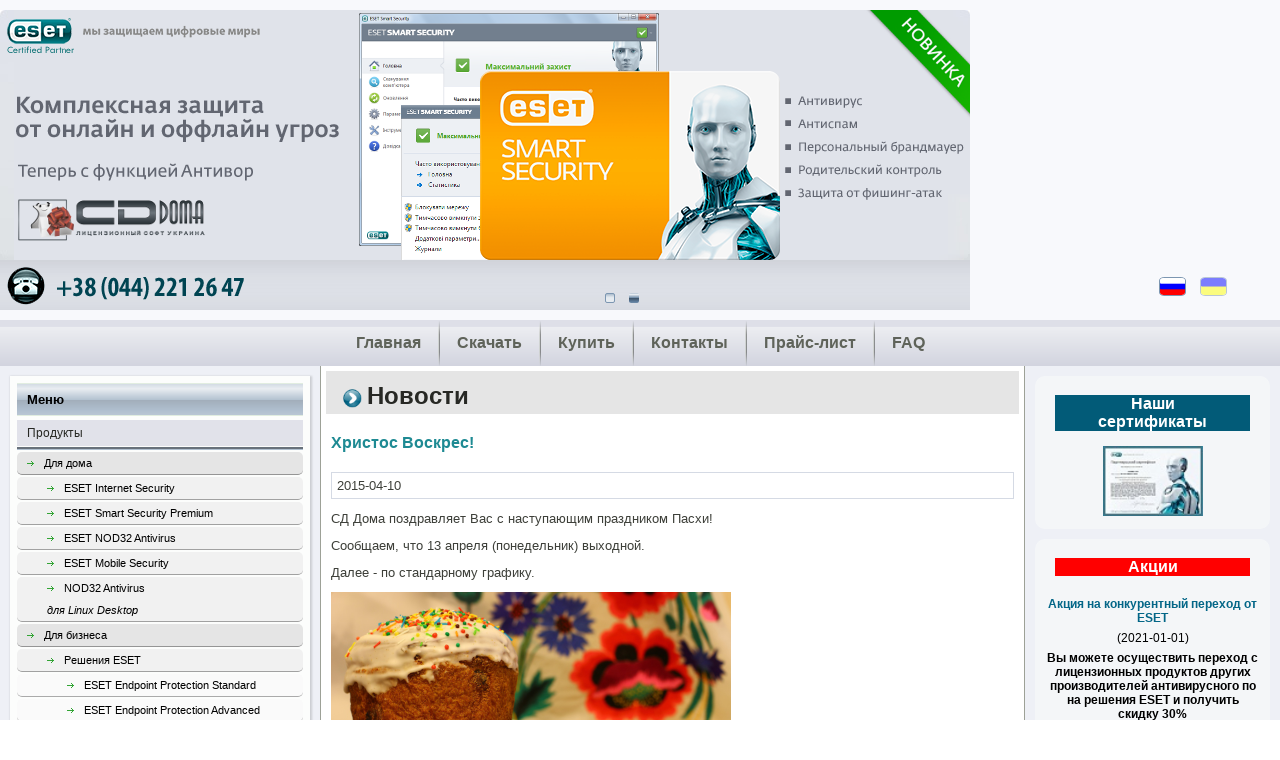

--- FILE ---
content_type: text/html; charset=UTF-8
request_url: https://eset-endpoint.kiev.ua/news/29.html
body_size: 3464
content:
<!DOCTYPE html>
<html>
<head>
	<meta http-equiv="Content-Type" content="text/html; charset=utf-8">
	
	<meta property="fb:app_id" content="1012825008793873"/>
	
	<meta property="fb:admins" content="100007823291675"/>
	<meta property="fb:admins" content="100001120790055"/>
	<meta property="fb:admins" content="100001828593305"/>
	
    <title>Христос Воскрес!</title>
	
    <!--[if lt IE 9]><script src="http://html5shiv.googlecode.com/svn/trunk/html5.js"></script><![endif]-->
    <link rel="stylesheet" href="/templates/css/style.css" media="screen">
    <!--[if lte IE 7]><link rel="stylesheet" href="/templates/css/style.ie7.css" media="screen" /><![endif]-->
    <link rel="stylesheet" href="/templates/css/style.responsive.css" media="all">
    
	
    <script src="/templates/js/jquery.js"></script>
    <script src="/templates/js/script.js"></script>
    <script src="/templates/js/script.responsive.js"></script>
	
	<script>
		(function(i,s,o,g,r,a,m){i['GoogleAnalyticsObject']=r;i[r]=i[r]||function(){
		(i[r].q=i[r].q||[]).push(arguments)},i[r].l=1*new Date();a=s.createElement(o),
		m=s.getElementsByTagName(o)[0];a.async=1;a.src=g;m.parentNode.insertBefore(a,m)
		})(window,document,'script','//www.google-analytics.com/analytics.js','ga');

		ga('create', 'UA-52666166-7', 'auto');
		ga('send', 'pageview');
	</script>
	
	<link rel="stylesheet" type="text/css" href="/rating/style.css" media="screen">
	
	<script type="text/javascript" src="/rating/rating.js"></script>
</head><body>
	<div id="art-main">
		<!-- Header -->
		<header class="art-header clearfix">
	<div class="art-slider art-slidecontainerheader">
		<div class="art-slider-inner">
			<div class="art-slide-item art-slideheader0"></div>
			<div class="art-slide-item art-slideheader1"></div>
			<!--<div class="art-slide-item art-slideheader2"></div>-->
		</div>
	</div>

	<div class="art-slidenavigator art-slidenavigatorheader">
		<a href="#" class="art-slidenavigatoritem"></a>
		<a href="#" class="art-slidenavigatoritem"></a>
		<!--<a href="#" class="art-slidenavigatoritem"></a>-->
	</div>

		<div class="art-language">
		<img src="/templates/images/ru.png" >		<a href="http://eset-endpoint.com.ua/news/29.html"><img src="/templates/images/ua.png" class="my-art-language"></a>	</div>    <p style="position:absolute;left:-15000px;"><a href="https://goroshina.ua/">https://goroshina.ua/</a></p>
	<div class="art-shapes"></div>
</header>		<!-- End Header -->
		<div class="art-sheet clearfix">
			<!-- HMenu -->
			<nav class="art-nav clearfix">
	<ul class="art-hmenu">
		<li><a href="/" >Главная</a></li>
		<li><a href="/download.html" >Скачать</a></li>
		<li><a href="/order.html" >Купить</a></li>
		<li><a href="/contact.html" >Контакты</a></li>
		<li><a href="/price.html" >Прайс-лист</a></li>
		<li><a href="/FAQ.html" >FAQ</a></li>
	</ul>
</nav>			<!-- End HMenu -->
			<div class="art-layout-wrapper clearfix">
				<div class="art-content-layout">
					<div class="art-content-layout-row">
						<div class="art-layout-cell art-sidebar1 clearfix">
							<!-- VMenu -->
							<div class="art-vmenublock clearfix">
	<div class="art-vmenublockheader">
		<h3 class="t">Меню</h3>
	</div>
	<div class="art-vmenublockcontent">
		<ul class="art-vmenu">
			<li><a href="/products.html" >Продукты</a>
				<ul>
					<li><a href="/forhome.html" >Для дома</a>
						<ul>
							<li><a href="/eset-internet-security.html" >ESET Internet Security</a></li>
							<li><a href="/eset-smart-security-premium.html" >ESET Smart Security Premium</a></li>
							<li><a href="/nod32.html" >ESET NOD32 Antivirus</a></li>
							<li><a href="/mobile.html" >ESET Mobile Security</a></li>
							<li><a href="/nod32-linux.html" >NOD32 Antivirus<div class="menu_subtext">для Linux Desktop</div></a></li>
						</ul>
					</li>
					<li><a href="/forbusiness.html" >Для бизнеса</a>
						<ul>
							<li><a href="/" >Решения ESET</a>
								<ul>
									<li><a href="/endpoint-protection-standard.html" >ESET Endpoint Protection Standard</a></li>
									<li><a href="/endpoint-protection-advanced.html" >ESET Endpoint Protection Advanced</a></li>
									<li><a href="/secure-business.html" >ESET Secure Business</a></li>
									<li><a href="/secure-enterprise.html" >ESET Secure Enterprise</a></li>
								</ul>
							</li>

							<li><a href="/protecting-jobs.html" >Защита рабочих мест</a>
								<ul>
									<li><a href="/endpoint-sec.html" >ESET Endpoint Security</a></li>
									<li><a href="/endpoint-ant.html" >ESET Endpoint Antivirus</a></li>
								</ul>
							</li>
							<li><a href="/protection-for-mail.html" >Защита для почтовых серверов</a>
							</li>
							<li><a href="/protection-for-file.html" >Защита файловых серверов</a>
							</li>
							<li><a href="/protection-for-internet.html" >Защита для Интернет-шлюзов</a>
							</li>
							<li><a href="/remote-management.html" >Удаленное управление</a>
							</li>
						</ul>
					</li>
				</ul>
			</li>
			<li><a href="/price.html" >Прайс-лист</a></li>
			<li><a href="https://greenpowertalk.tech/">GreenPowerTalk</a></li>

		</ul>
	</div>
</div>							<!-- End VMenu -->
						</div>
						
                        <div class="art-layout-cell art-content clearfix">
							
							<!-- Content! -->
														<article class="art-post art-article">
							
								<div class="art-postmetadataheader">
									<h2 class="art-postheader"><span class="art-postheadericon">Новости</span></h2>
								</div>
								
								<div class="art-postcontent art-postcontent-0 clearfix">
								
									<div class="art-content-layout-wrapper layout-item-0">
										<div class="art-content-layout">
											<div class="art-content-layout-row">
											
												<div class="art-layout-cell layout-item-2" style="width: 100%">
																										<h4>Христос Воскрес!</h4>
													
													<div style="border: 1px solid #D5DAE4; padding: 5px">
														2015-04-10													</div>
																										<p>СД Дома поздравляет Вас с наступающим праздником Пасхи!</p>
<p>Сообщаем, что 13 апреля (понедельник) выходной.</p>
<p>Далее - по стандарному графику.</p>

<img src="/all_images/news/news29.jpg"  style="width: 400px; padding: 0px; margin: 0px;">

<p>Пусть этот праздник наполнит вас миром, надеждой и укрепит веру. Желаем вам семейного уюта, любви, крепкого здоровья и успехов во всех начинаниях!</p>

<p><b><em>Христос Воскрес!<br>
С уважением, коллектив ООО "СД Дома"</em></b></p>												</div>
												
											</div>
										</div>
									</div>
									
								</div>
								
							</article>							<!-- End Content! -->
							
						</div>
						
						<!-- Sidebar -->
						<div class="art-layout-cell art-sidebar2 clearfix">
	
	<div class="art-block clearfix">
		<div class="art-blockheader">
			<a href="/certificates.html" style="text-decoration: none;">
				<h3 class="t" style="background:  rgb(2, 91, 120); text-align: center; color: #ffffff;">Наши<br>сертификаты</h3>
			</a>
		</div>
		<div class="art-blockcontent">
			<a href="/certificates.html" style="text-decoration: none;">
				<img src="/all_images/certificates/small/eset2017_sm.jpg" style="width: 100px; margin: auto;">
			</a>
		</div>
	</div>
	
	<div class="art-block clearfix">
		<div class="art-blockheader">
			<a href="/action/all.html" style="text-decoration: none;">
				<h3 class="t" style="background: red; text-align: center; color: #ffffff;">Акции</h3>
			</a>
		</div>
		<div class="art-blockcontent">
			<p><b><a href="/action/11.html">Акция на конкурентный переход от ESET</a></b></p><p>(2021-01-01)</p><p><p> <b>Вы можете осуществить переход с лицензионных продуктов других производителей антивирусного по на решения ESET и получить скидку 30%</p> </b></p><p align=right><a href="/action/11.html">Подробней</a></p><p><b><a href="/action/10.html">Акция на продление лицензий ESET</a></b></p><p>(2021-01-01)</p><p><p> <b>Во время продления лицензии на 1 год предоставляется скидка 40% от прайсовой стоимости новой лицензии.</p> </b></p><p align=right><a href="/action/10.html">Подробней</a></p>			<p><a href="/action/all.html" class="art-button">Все акции</a></p>
		</div>
	</div>
	
	<div class="art-block clearfix">
		<div class="art-blockheader">
			<a href="/news/all.html" style="text-decoration: none;">
				<h3 class="t" style="background:  rgb(2, 91, 120); text-align: center; color: #ffffff;">Новости</h3>
			</a>
		</div>
		<div class="art-blockcontent">
			<p><b><a href="/news/46.html">GREYCORTEX MENDEL 3.7</a></b></p><p>(2021-03-22)</p><p>Компания GREYCORTEX является одной из участниц технологического альянса ESET, созданный для обеспечения надежной защиты государственных и частн</p><p align=right><a href="/news/46.html">Подробней</a></p><p><b><a href="/news/44.html">УГРОЗА ДЛЯ ANDROID, ЧТО РАССПРОСТРАНЯЕТСЯ ЧЕРЕЗ WHATSAPP</a></b></p><p>(2021-02-23)</p><p>Недавно было обнаружено новую вредоносную программу, что расспространяется через WHATSAPP у пользователей операционной системы ANDROID.</p><p align=right><a href="/news/44.html">Подробней</a></p>			<p><a href="/news/all.html" class="art-button">Все новости</a></p>
		</div>
	</div>
	
	<!-- VK Widget -->
	
	<!-- VK Widget END -->
	
</div>						<!-- End Sidebar -->
					</div>
				</div>
			</div>
					</div>
		<!-- Copyright -->
							<h5 style="text-align: center; background: #c0c3ca;">
						<span style="color: rgb(27, 27, 27); font-size: 11px; text-align: justify;">
							<span style="font-family: Verdana, Helvetica, sans-serif;">
								Купить ESET NOD32 в Украине, Киев. Все права защищены © 2009-2026							</span>
						</span>
					</h5>		<!-- End Copyright -->
	</div>

</body>
</html>

--- FILE ---
content_type: text/css
request_url: https://eset-endpoint.kiev.ua/templates/css/style.css
body_size: 9742
content:
.fancybox-image,.fancybox-inner,.fancybox-nav,.fancybox-nav span,.fancybox-outer,.fancybox-skin,.fancybox-tmp,.fancybox-wrap,.fancybox-wrap iframe,.fancybox-wrap object{border:0;outline:0;vertical-align:top;margin:0;padding:0}
.fancybox-wrap{position:absolute;top:0;left:0;z-index:8020}
.fancybox-skin{position:relative;background:#f9f9f9;color:#444;text-shadow:none;-webkit-border-radius:4px;-moz-border-radius:4px;border-radius:4px}
.fancybox-opened{z-index:8030}
.fancybox-opened .fancybox-skin{-webkit-box-shadow:0 10px 25px rgba(0,0,0,.5);-moz-box-shadow:0 10px 25px rgba(0,0,0,.5);box-shadow:0 10px 25px rgba(0,0,0,.5)}
.fancybox-inner,.fancybox-outer{position:relative}
.fancybox-inner{overflow:hidden}
.fancybox-type-iframe .fancybox-inner{-webkit-overflow-scrolling:touch}
.fancybox-error{color:#444;font:14px/20px "Helvetica Neue",Helvetica,Arial,sans-serif;white-space:nowrap;margin:0;padding:15px}
.fancybox-iframe,.fancybox-image{display:block;width:100%;height:100%}
.fancybox-image{max-width:100%;max-height:100%}
#fancybox-loading,.fancybox-close,.fancybox-next span,.fancybox-prev span{background-image:url(../images/fancybox/fancybox_sprite.png)}
#fancybox-loading{position:fixed;top:50%;left:50%;margin-top:-22px;margin-left:-22px;background-position:0 -108px;opacity:.8;cursor:pointer;z-index:8060}
#fancybox-loading div{width:44px;height:44px;background:url(../images/fancybox/fancybox_loading.gif) center center no-repeat}
.fancybox-close{position:absolute;top:-18px;right:-18px;width:36px;height:36px;cursor:pointer;z-index:8040}
.fancybox-nav{position:absolute;top:0;width:40%;height:100%;cursor:pointer;text-decoration:none;background:transparent url(../images/fancybox/blank.gif);-webkit-tap-highlight-color:rgba(0,0,0,0);z-index:8040}
.fancybox-prev{left:0}
.fancybox-next{right:0}
.fancybox-nav span{position:absolute;top:50%;width:36px;height:34px;margin-top:-18px;cursor:pointer;z-index:8040;visibility:hidden}
.fancybox-prev span{left:10px;background-position:0 -36px}
.fancybox-next span{right:10px;background-position:0 -72px}
.fancybox-tmp{position:absolute;top:-99999px;left:-99999px;visibility:hidden;max-width:99999px;max-height:99999px;overflow:visible!important}
.fancybox-lock{overflow:hidden!important;width:auto}
.fancybox-lock body{overflow:hidden!important}
.fancybox-lock-test{overflow-y:hidden!important}
.fancybox-overlay{position:absolute;top:0;left:0;overflow:hidden;display:none;z-index:8010;background:url(../images/fancybox/fancybox_overlay.png)}
.fancybox-overlay-fixed{position:fixed;bottom:0;right:0}
.fancybox-lock .fancybox-overlay{overflow:auto;overflow-y:scroll}
.fancybox-title{visibility:hidden;font:400 13px/20px "Helvetica Neue",Helvetica,Arial,sans-serif;position:relative;text-shadow:none;z-index:8050}
.fancybox-title-float-wrap{position:absolute;bottom:0;right:50%;margin-bottom:-35px;z-index:8050;text-align:center}
.fancybox-title-float-wrap .child{display:inline-block;margin-right:-100%;background:rgba(0,0,0,.8);-webkit-border-radius:15px;-moz-border-radius:15px;border-radius:15px;text-shadow:0 1px 2px #222;color:#FFF;font-weight:700;line-height:24px;white-space:nowrap;padding:2px 20px}
.fancybox-title-outside-wrap{position:relative;margin-top:10px;color:#fff}
.fancybox-title-inside-wrap{padding-top:10px}
.fancybox-title-over-wrap{position:absolute;bottom:0;left:0;color:#fff;background:rgba(0,0,0,.8);padding:10px}
.fancybox-nav:hover span,.fancybox-opened .fancybox-title{visibility:visible}
@media only screen and -webkit-min-device-pixel-ratio 15,only screen and min--moz-device-pixel-ratio 15,only screen and min-device-pixel-ratio 15{#fancybox-loading,.fancybox-close,.fancybox-next span,.fancybox-prev span{background-image:url(../images/fancybox/fancybox_sprite@2x.png);background-size:44px 152px}
#fancybox-loading div{background-image:url(../images/fancybox/fancybox_loading@2x.gif);background-size:24px 24px}
}

.video_block
{
    border: 1px solid #e7e7e7;
    box-shadow: 0 1px 5px rgba(0,0,0,.1);
    cursor: pointer;
    display: inline-block;
    margin-right: 4px;
    min-height: 197px;
    padding: 7px;
    vertical-align: middle;
    width: 45%;
}

.video_block:hover
{
    background: #fbfbfb;
}

.video_title
{
	font-size: 12px;
	color: #626670;
	line-height: 27px;
	text-align: center;
}

.video_images img
{
	width: 100%;
}

.art-postcontent ul.faq_parent > li {
	padding: 0;
}

.art-postcontent ul.faq_parent > li::before,
.art-postcontent ul.faq_children > li::before {
	content: none;
}

.art-postcontent ul.faq_parent li h2 {
	
}

.art-postcontent ul.faq_children ul.faq_children {
	display: none;
}

.art-postcontent ul.faq_children {
	margin: 0;
	padding: 0 0 0 15px;
}

.art-postcontent ul.faq_children > li {
	padding: 0;
	margin: 0;
}

.art-postcontent ul.faq_children > li h3 {
	background: #eef1f4;
	color: #626670;
	font-size: 15px;
	font-weight: normal;
	margin: 0 0 10px 0;
	padding: 5px 10px;
	position: relative;
	cursor: pointer;
}

.art-postcontent ul.faq_children > li h3::before {
	content: '+';
	font-size: 23px;
	font-weight: normal;
	line-height: normal;
	top: 2px;
	padding: 0 5px 0 0;
	position: relative;
}

.art-postcontent ul.faq_children > li h3.open::before {
	content: '\2012';
}

.art-postcontent ul.faq_question {
	display: none;
}

.art-postcontent ul.faq_question > li {
	margin: 0 0 10px 0;
}

.art-postcontent ul.faq_question > li::before {
	content: '\2022';
	color: #737C90;
	font-size: 23px;
	font-weight: normal;
	line-height: normal;
	padding: 0 5px 0 0;
	margin: 0;
}

/*=====*/
.art-content .art-postcontent-0 .layout-item-0 {
	margin-bottom: 5px;
}

.art-content .art-postcontent-0 .layout-item-1 {
	border-right-style: solid;
	border-right-width: 1px;
	border-right-color: #D5DAE4;
	padding-right: 10px;
	padding-left: 10px;
}

.art-content .art-postcontent-0 .layout-item-2 {
	padding-right: 5px;
	padding-left: 5px;
}

.ie7 .post .layout-cell {
	border:none !important;
	padding:0 !important;
}

.ie6 .post .layout-cell {
	border:none !important;
	padding:0 !important;
}
/*=====*/

.rinp{
	float: left;
	padding: 2px 0px 3px 5px;
	height: 24px;
	width: 15px;
	margin-right: 3px;
}

.radioText{
	padding: 5px;
	display: block;
	color: #626670;
}

.art-language img{
	border-radius: 20% 20% 20% 20%;
	border: 1px solid rgb(124, 150, 177);
	width: 25px;
	height: 17px;
	margin: 0px 10px 0px 0px;
}

.my-art-language{
	border-radius: 20% 20% 20% 20%;
	border: 1px solid rgb(124, 150, 177);
	width: 25px;
	height: 17px;
	margin: 0px 10px 0px 0px;
	opacity: 0.50;
    filter: alpha(Opacity=50);
}

.my-art-language:hover{
	opacity: 1;
    filter: alpha(Opacity=100);
}

.art-language
{
	display: inline-block;
	position: absolute;
	direction: ltr !important;
	top: 260px;
	left: 90%;
	z-index: 101;
	line-height: 0 !important;
	background-origin: border-box !important;
	-moz-box-sizing: border-box;
	text-align: center;
	white-space: nowrap;
	padding: 7px;
}

.my-block-content
{
   background: #FCFDFC;
   background: rgba(252, 253, 252, 0.8);
   -webkit-border-radius:4px;
   -moz-border-radius:4px;
   border-radius:4px;
   -webkit-box-shadow:0 0 2px 1px rgba(0, 0, 0, 0.24);
   -moz-box-shadow:0 0 2px 1px rgba(0, 0, 0, 0.24);
   box-shadow:0 0 2px 1px rgba(0, 0, 0, 0.24);
   padding:5px;
   margin-top:10px;
   margin-bottom:20px;
}

.navigation a, .navigation a:link
{
   font-family: Arial;
   text-decoration: none;
   text-align: left;
   color: #036687;
}

.navigation a:visited, .navigation a.visited
{
   font-family: Arial;
   text-decoration: none;
   text-align: left;
   color: #6F7368;
}

.navigation a:hover, .navigation.hovered
{
   font-family: Arial;
   text-decoration: underline;
   color: #036687;
}

.menu_subtext
{
	font-style: italic;
}


#art-main
{
   background: #F8F9FC;
   margin:0 auto;
   font-size: 13px;
   font-family: Arial;
   font-weight: normal;
   font-style: normal;
   position: relative;
   width: 100%;
   min-height: 100%;
   left: 0;
   top: 0;
   cursor:default;
   overflow:hidden;
}
table, ul.art-hmenu
{
   font-size: 12px;
   font-family: Arial;
   font-weight: normal;
   font-style: normal;
}

h1, h2, h3, h4, h5, h6, p, a, ul, ol, li
{
   margin: 0;
   padding: 0;
}

/* Reset buttons border. It's important for input and button tags. 
 * border-collapse should be separate for shadow in IE. 
 */
.art-button
{
   border: 0;
   border-collapse: separate;
   -webkit-background-origin: border !important;
   -moz-background-origin: border !important;
   background-origin: border-box !important;
   background: #E1E2EA;
   -webkit-border-radius:3px;
   -moz-border-radius:3px;
   border-radius:3px;
   padding:0 9px;
   margin:0 auto;
   height:27px;
}

.art-postcontent,
.art-postheadericons,
.art-postfootericons,
.art-blockcontent,
ul.art-vmenu a 
{
   text-align: left;
}

.art-postcontent,
.art-postcontent li,
.art-postcontent table,
.art-postcontent a,
.art-postcontent a:link,
.art-postcontent a:visited,
.art-postcontent a.visited,
.art-postcontent a:hover,
.art-postcontent a.hovered
{
   font-family: Arial;
}

.art-postcontent p
{
   margin: 12px 0;
}

.art-postcontent h1, .art-postcontent h1 a, .art-postcontent h1 a:link, .art-postcontent h1 a:visited, .art-postcontent h1 a:hover,
.art-postcontent h2, .art-postcontent h2 a, .art-postcontent h2 a:link, .art-postcontent h2 a:visited, .art-postcontent h2 a:hover,
.art-postcontent h3, .art-postcontent h3 a, .art-postcontent h3 a:link, .art-postcontent h3 a:visited, .art-postcontent h3 a:hover,
.art-postcontent h4, .art-postcontent h4 a, .art-postcontent h4 a:link, .art-postcontent h4 a:visited, .art-postcontent h4 a:hover,
.art-postcontent h5, .art-postcontent h5 a, .art-postcontent h5 a:link, .art-postcontent h5 a:visited, .art-postcontent h5 a:hover,
.art-postcontent h6, .art-postcontent h6 a, .art-postcontent h6 a:link, .art-postcontent h6 a:visited, .art-postcontent h6 a:hover,
.art-blockheader .t, .art-blockheader .t a, .art-blockheader .t a:link, .art-blockheader .t a:visited, .art-blockheader .t a:hover,
.art-vmenublockheader .t, .art-vmenublockheader .t a, .art-vmenublockheader .t a:link, .art-vmenublockheader .t a:visited, .art-vmenublockheader .t a:hover,
.art-headline, .art-headline a, .art-headline a:link, .art-headline a:visited, .art-headline a:hover,
.art-slogan, .art-slogan a, .art-slogan a:link, .art-slogan a:visited, .art-slogan a:hover,
.art-postheader, .art-postheader a, .art-postheader a:link, .art-postheader a:visited, .art-postheader a:hover
{
   font-size: 32px;
   font-family: Arial;
   font-weight: bold;
   font-style: normal;
   text-decoration: none;
}

.art-postcontent a, .art-postcontent a:link
{
   font-family: Arial;
   font-weight: bold;
   font-style: normal;
   text-decoration: none;
   color: #036687;
}

.art-postcontent a:visited, .art-postcontent a.visited
{
   font-family: Arial;
   text-decoration: none;
   color: #036687;
}

.art-postcontent  a:hover, .art-postcontent a.hover
{
   font-family: Arial;
   text-decoration: underline;
   color: #036687;
}

.art-postcontent h1
{
   color: #79BD3D;
   margin-top: 21px;
   margin-bottom: 21px;
   font-size: 32px;
   font-family: Arial;
}

.art-blockcontent h1
{
   margin-top: 21px;
   margin-bottom: 21px;
   font-size: 32px;
   font-family: Arial;
}

.art-postcontent h1 a, .art-postcontent h1 a:link, .art-postcontent h1 a:hover, .art-postcontent h1 a:visited, .art-blockcontent h1 a, .art-blockcontent h1 a:link, .art-blockcontent h1 a:hover, .art-blockcontent h1 a:visited 
{
   font-size: 32px;
   font-family: Arial;
}

.art-postcontent h2
{
   color: #79BD3D;
   margin-top: 19px;
   margin-bottom: 19px;
   font-size: 24px;
   font-family: Arial;
}

.art-blockcontent h2
{
   margin-top: 19px;
   margin-bottom: 19px;
   font-size: 24px;
   font-family: Arial;
}

.art-postcontent h2 a, .art-postcontent h2 a:link, .art-postcontent h2 a:hover, .art-postcontent h2 a:visited, .art-blockcontent h2 a, .art-blockcontent h2 a:link, .art-blockcontent h2 a:hover, .art-blockcontent h2 a:visited 
{
   font-size: 24px;
   font-family: Arial;
}

.art-postcontent h3
{
   color: #000000;
   margin: 0 0 10px;
   font-size: 20px;
   font-family: Arial;
}

.art-blockcontent h3
{
   margin: 0 0 10px;
   font-size: 20px;
   font-family: Arial;
}

.art-postcontent h3 a, .art-postcontent h3 a:link, .art-postcontent h3 a:hover, .art-postcontent h3 a:visited, .art-blockcontent h3 a, .art-blockcontent h3 a:link, .art-blockcontent h3 a:hover, .art-blockcontent h3 a:visited 
{
   font-size: 20px;
   font-family: Arial;
}

.art-postcontent h4
{
   color: #1E8A93;
   margin-top: 20px;
   margin-bottom: 20px;
   font-size: 16px;
   font-family: Arial;
}

.art-blockcontent h4
{
   margin-top: 20px;
   margin-bottom: 20px;
   font-size: 16px;
   font-family: Arial;
}

.art-postcontent h4 a, .art-postcontent h4 a:link, .art-postcontent h4 a:hover, .art-postcontent h4 a:visited, .art-blockcontent h4 a, .art-blockcontent h4 a:link, .art-blockcontent h4 a:hover, .art-blockcontent h4 a:visited 
{
   font-size: 16px;
   font-family: Arial;
}

.art-postcontent h5
{
   color: #141F0A;
   margin-top: 26px;
   margin-bottom: 26px;
   font-size: 13px;
   font-family: Arial;
}

.art-blockcontent h5
{
   margin-top: 26px;
   margin-bottom: 26px;
   font-size: 13px;
   font-family: Arial;
}

.art-postcontent h5 a, .art-postcontent h5 a:link, .art-postcontent h5 a:hover, .art-postcontent h5 a:visited, .art-blockcontent h5 a, .art-blockcontent h5 a:link, .art-blockcontent h5 a:hover, .art-blockcontent h5 a:visited 
{
   font-size: 13px;
   font-family: Arial;
}

.art-postcontent h6
{
   color: #059;
   font-size: 15px;
   font-family: Arial;
}

.art-blockcontent h6
{
   margin-top: 35px;
   margin-bottom: 35px;
   font-size: 11px;
   font-family: Arial;
}

.art-postcontent h6 a, .art-postcontent h6 a:link, .art-postcontent h6 a:hover, .art-postcontent h6 a:visited, .art-blockcontent h6 a, .art-blockcontent h6 a:link, .art-blockcontent h6 a:hover, .art-blockcontent h6 a:visited 
{
   font-size: 11px;
   font-family: Arial;
}

header, footer, article, nav, #art-hmenu-bg, .art-sheet, .art-hmenu a, .art-vmenu a, .art-slidenavigator > a, .art-checkbox:before, .art-radiobutton:before
{
   -webkit-background-origin: border !important;
   -moz-background-origin: border !important;
   background-origin: border-box !important;
}

header, footer, article, nav, #art-hmenu-bg, .art-sheet, .art-slidenavigator > a, .art-checkbox:before, .art-radiobutton:before
{
   display: block;
   -webkit-box-sizing: border-box;
   -moz-box-sizing: border-box;
   box-sizing: border-box;
}

ul
{
   list-style-type: none;
}

ol
{
   list-style-position: inside;
}

html, body
{
   height: 100%;
}

body
{
   padding: 0;
   margin:0;
   min-width: 240px;
   color: #3E403A;
}

.clearfix:before, .clearfix:after {
   content: "";
   display: table;
}

.clearfix:after {
   clear: both;
}

.cleared {
   font: 0/0 serif;
   clear: both;
}

form
{
   padding: 0 !important;
   margin: 0 !important;
}

table.position
{
   position: relative;
   width: 100%;
   table-layout: fixed;
}

li h1, .art-postcontent li h1, .art-blockcontent li h1 
{
   margin:1px;
} 
li h2, .art-postcontent li h2, .art-blockcontent li h2 
{
   margin:1px;
} 
li h3, .art-postcontent li h3, .art-blockcontent li h3 
{
   margin:1px;
} 
li h4, .art-postcontent li h4, .art-blockcontent li h4 
{
   margin:1px;
} 
li h5, .art-postcontent li h5, .art-blockcontent li h5 
{
   margin:1px;
} 
li h6, .art-postcontent li h6, .art-blockcontent li h6 
{
   margin:1px;
} 
li p, .art-postcontent li p, .art-blockcontent li p 
{
   margin:1px;
}


.art-shapes
{
   position: absolute;
   top: 0;
   right: 0;
   bottom: 0;
   left: 0;
   overflow: hidden;
   z-index: 0;
}

.art-slider-inner {
   position: relative;
   overflow: hidden;
   width: 100%;
   height: 100%;
}

.art-slidenavigator > a {
   display: inline-block;
   vertical-align: middle;
   outline-style: none;
   font-size: 1px;
}

.art-slidenavigator > a:last-child {
   margin-right: 0 !important;
}

.art-slidecontainerheader {
    position: relative;
            width: 100%;
    height: 100%;
    }

.art-slidecontainerheader .art-slide-item
{

}

.art-slidecontainerheader .art-slide-item {
    -webkit-transition: 600ms ease-in-out left;
    -moz-transition: 600ms ease-in-out left;
    -ms-transition: 600ms ease-in-out left;
    -o-transition: 600ms ease-in-out left;
    transition: 600ms ease-in-out left;
    position: relative;
    display: none;
    width:  100%;
    height: 100%;
}

.art-slidecontainerheader .active, .art-slidecontainerheader .next, .art-slidecontainerheader .prev {
    display: block;
}

.art-slidecontainerheader .active {
    left: 0;
}

.art-slidecontainerheader .next, .art-slidecontainerheader .prev {
    position: absolute;
    top: 0;
    width: 100%;
}

.art-slidecontainerheader .next {
    left: 100%;
}

.art-slidecontainerheader .prev {
    left: -100%;
}

.art-slidecontainerheader .next.forward, .art-slidecontainerheader .prev.back {
    left: 0;
}

.art-slidecontainerheader .active.forward {
    left: -100%;
}

.art-slidecontainerheader .active.back {
    left: 100%;
}




.art-slideheader0 {
    background-image:  url('/templates/images/slideheader0.png');
    background-position:  0 0;
    background-repeat: no-repeat;
}
.art-slideheader1 {
    background-image:  url('/templates/images/slideheader1.png');
    background-position:  0 0;
    background-repeat: no-repeat;
}
.art-slideheader2 {
    background-image:  url('/templates/images/slideheader2.png');
    background-position:  0 0;
    background-repeat: no-repeat;
}


.art-slidenavigatorheader {
  display: inline-block;
  position: absolute;
  direction: ltr !important;
  top: 276px;
  left: 46.7%;
  z-index: 101;
  line-height: 0 !important;
  -webkit-background-origin: border !important;
  -moz-background-origin: border !important;
  background-origin: border-box !important;
  -webkit-box-sizing: border-box;
  -moz-box-sizing: border-box;
  box-sizing: border-box;
  text-align: center;
    white-space: nowrap;
    }
.art-slidenavigatorheader
{
background: #ADCDA8;background: transparent;
-webkit-border-radius:4px;-moz-border-radius:4px;border-radius:4px;


padding:7px;





}
.art-slidenavigatorheader > a
{
background: #7C96B1;background: linear-gradient(top, #B2C2D1 0, #E9EDF2 15%, #6685A3 50%, #607F9F 50%, #3D5266 50%, #607F9F 88%, #738FAB 100%) no-repeat;background: -webkit-linear-gradient(top, #B2C2D1 0, #E9EDF2 15%, #6685A3 50%, #607F9F 50%, #3D5266 50%, #607F9F 88%, #738FAB 100%) no-repeat;background: -moz-linear-gradient(top, #B2C2D1 0, #E9EDF2 15%, #6685A3 50%, #607F9F 50%, #3D5266 50%, #607F9F 88%, #738FAB 100%) no-repeat;background: -o-linear-gradient(top, #B2C2D1 0, #E9EDF2 15%, #6685A3 50%, #607F9F 50%, #3D5266 50%, #607F9F 88%, #738FAB 100%) no-repeat;background: -ms-linear-gradient(top, #B2C2D1 0, #E9EDF2 15%, #6685A3 50%, #607F9F 50%, #3D5266 50%, #607F9F 88%, #738FAB 100%) no-repeat;background: linear-gradient(top, #B2C2D1 0, #E9EDF2 15%, #6685A3 50%, #607F9F 50%, #3D5266 50%, #607F9F 88%, #738FAB 100%) no-repeat;-svg-background: linear-gradient(top, #B2C2D1 0, #E9EDF2 15%, #6685A3 50%, #607F9F 50%, #3D5266 50%, #607F9F 88%, #738FAB 100%) no-repeat;
-webkit-border-radius:20%;-moz-border-radius:20%;border-radius:20%;



margin:0 10px 0 0;

width: 10px;

height: 10px;
}
.art-slidenavigatorheader > a.active
{
background: #F9FAFB;background: linear-gradient(top, #99ADC2 0, #DFE5EC 40%, #E6EBF0 50%, #E6EBF0 100%) no-repeat;background: -webkit-linear-gradient(top, #99ADC2 0, #DFE5EC 40%, #E6EBF0 50%, #E6EBF0 100%) no-repeat;background: -moz-linear-gradient(top, #99ADC2 0, #DFE5EC 40%, #E6EBF0 50%, #E6EBF0 100%) no-repeat;background: -o-linear-gradient(top, #99ADC2 0, #DFE5EC 40%, #E6EBF0 50%, #E6EBF0 100%) no-repeat;background: -ms-linear-gradient(top, #99ADC2 0, #DFE5EC 40%, #E6EBF0 50%, #E6EBF0 100%) no-repeat;background: linear-gradient(top, #99ADC2 0, #DFE5EC 40%, #E6EBF0 50%, #E6EBF0 100%) no-repeat;-svg-background: linear-gradient(top, #99ADC2 0, #DFE5EC 40%, #E6EBF0 50%, #E6EBF0 100%) no-repeat;
-webkit-border-radius:20%;-moz-border-radius:20%;border-radius:20%;

border:1px solid #7C96B1;

margin:0 10px 0 0;

width: 10px;

height: 10px;
}
.art-slidenavigatorheader > a:hover
{
background: #F9FAFB;
-webkit-border-radius:20%;-moz-border-radius:20%;border-radius:20%;

border:1px solid #7C96B1;

margin:0 10px 0 0;

width: 10px;

height: 10px;
}





.art-footer .layout-item-0 { padding: 25px;  }
.ie7 .post .layout-cell {border:none !important; padding:0 !important; }
.ie6 .post .layout-cell {border:none !important; padding:0 !important; }

.art-header
{
   margin:10px auto 0;
   height: 300px;
   background-image: none;
   background-position: 0 0;
   background-repeat: no-repeat;
   position: relative;
   min-width: 240px;
   width: 100%;
   z-index: auto !important;
}

.responsive .art-header 
{
   background-image: none;
   background-position: center center;
}

.art-header>.widget 
{
   position:absolute;
   z-index:101;
}

.art-sheet
{
   background: #FFFFFF;
   margin:10px auto 0;
   position:relative;
   cursor:auto;
   width: 100%;
   min-width: 240px;
   z-index: auto !important;
}

.art-nav
{
   background: #EDEEF2;
   background: linear-gradient(top, #DEDFE8 0, #DEDFE8 14%, #EDEEF2 15%, #D2D4DF 100%) no-repeat;
   background: -webkit-linear-gradient(top, #DEDFE8 0, #DEDFE8 14%, #EDEEF2 15%, #D2D4DF 100%) no-repeat;
   background: -moz-linear-gradient(top, #DEDFE8 0, #DEDFE8 14%, #EDEEF2 15%, #D2D4DF 100%) no-repeat;
   background: -o-linear-gradient(top, #DEDFE8 0, #DEDFE8 14%, #EDEEF2 15%, #D2D4DF 100%) no-repeat;
   background: -ms-linear-gradient(top, #DEDFE8 0, #DEDFE8 14%, #EDEEF2 15%, #D2D4DF 100%) no-repeat;
   background: linear-gradient(top, #DEDFE8 0, #DEDFE8 14%, #EDEEF2 15%, #D2D4DF 100%) no-repeat;
   -svg-background: linear-gradient(top, #DEDFE8 0, #DEDFE8 14%, #EDEEF2 15%, #D2D4DF 100%) no-repeat;
   margin:0 auto;
   position: relative;
   z-index: 100;
   font-size: 0;
   text-align: center;
}

ul.art-hmenu a, ul.art-hmenu a:link, ul.art-hmenu a:visited, ul.art-hmenu a:hover 
{
   outline: none;
   position: relative;
   z-index: 11;
}

ul.art-hmenu, ul.art-hmenu ul
{
   display: block;
   margin: 0;
   padding: 0;
   border: 0;
   list-style-type: none;
}

ul.art-hmenu li
{
   position: relative;
   z-index: 5;
   display: block;
   float: left;
   background: none;
   margin: 0;
   padding: 0;
   border: 0;
}

ul.art-hmenu li:hover
{
   z-index: 10000;
   white-space: normal;
}

ul.art-hmenu:after, ul.art-hmenu ul:after
{
   content: ".";
   height: 0;
   display: block;
   visibility: hidden;
   overflow: hidden;
   clear: both;
}

ul.art-hmenu, ul.art-hmenu ul 
{
   min-height: 0;
}

ul.art-hmenu 
{
   display: inline-block;
   vertical-align: bottom;
}

.art-nav:before 
{
   content:' ';
}

.art-hmenu-extra1
{
   position : absolute;
   left: 0;
   top: 0;
   width: auto;
   height: auto;
   background-position: center;
}

.art-hmenu-extra2
{
   position: absolute;
   right: 0;
   top: 0;
   width: auto;
   height: auto;
   background-position: center;
}

.art-menuitemcontainer
{
   margin:0 auto;
}
ul.art-hmenu>li {
   margin-left: 2px;
}
ul.art-hmenu>li:first-child {
   margin-left: 1px;
}
ul.art-hmenu>li:last-child, ul.art-hmenu>li.last-child {
   margin-right: 1px;
}

ul.art-hmenu>li>a
{
   padding:0 17px;
   margin:0 auto;
   position: relative;
   display: block;
   height: 46px;
   cursor: pointer;
   text-decoration: none;
   color: #5F635A;
   line-height: 46px;
   text-align: center;
}

.art-hmenu a, 
.art-hmenu a:link, 
.art-hmenu a:visited, 
.art-hmenu a.active, 
.art-hmenu a:hover
{
   font-size: 16px;
   font-family: Arial;
   font-weight: bold;
   font-style: normal;
   text-decoration: none;
   text-align: left;
}

ul.art-hmenu>li>a.active
{
   background: #036687;
   background: linear-gradient(top, #037196 0, #037196 14%, #0488B4 15%, #025B78 100%) no-repeat;
   background: -webkit-linear-gradient(top, #037196 0, #037196 14%, #0488B4 15%, #025B78 100%) no-repeat;
   background: -moz-linear-gradient(top, #037196 0, #037196 14%, #0488B4 15%, #025B78 100%) no-repeat;
   background: -o-linear-gradient(top, #037196 0, #037196 14%, #0488B4 15%, #025B78 100%) no-repeat;
   background: -ms-linear-gradient(top, #037196 0, #037196 14%, #0488B4 15%, #025B78 100%) no-repeat;
   background: linear-gradient(top, #037196 0, #037196 14%, #0488B4 15%, #025B78 100%) no-repeat;
   -svg-background: linear-gradient(top, #037196 0, #037196 14%, #0488B4 15%, #025B78 100%) no-repeat;
   padding:0 17px;
   margin:0 auto;
   color: #22E3F1;
   text-decoration: none;
}

ul.art-hmenu>li>a:visited, 
ul.art-hmenu>li>a:hover, 
ul.art-hmenu>li:hover>a {
   text-decoration: none;
}

ul.art-hmenu>li>a:hover, .desktop ul.art-hmenu>li:hover>a
{
   background: #8FA6BC;
   background: linear-gradient(top, #99ADC2 0, #99ADC2 14%, #ACBDCD 15%, #869EB6 100%) no-repeat;
   background: -webkit-linear-gradient(top, #99ADC2 0, #99ADC2 14%, #ACBDCD 15%, #869EB6 100%) no-repeat;
   background: -moz-linear-gradient(top, #99ADC2 0, #99ADC2 14%, #ACBDCD 15%, #869EB6 100%) no-repeat;
   background: -o-linear-gradient(top, #99ADC2 0, #99ADC2 14%, #ACBDCD 15%, #869EB6 100%) no-repeat;
   background: -ms-linear-gradient(top, #99ADC2 0, #99ADC2 14%, #ACBDCD 15%, #869EB6 100%) no-repeat;
   background: linear-gradient(top, #99ADC2 0, #99ADC2 14%, #ACBDCD 15%, #869EB6 100%) no-repeat;
   -svg-background: linear-gradient(top, #99ADC2 0, #99ADC2 14%, #ACBDCD 15%, #869EB6 100%) no-repeat;
   padding:0 17px;
   margin:0 auto;
}
ul.art-hmenu>li>a:hover, 
.desktop-nav ul.art-hmenu>li:hover>a {
   color: #292B27;
   text-decoration: none;
}

ul.art-hmenu>li:before
{
   position:absolute;
   display: block;
   content:' ';
   top:0;
   left:  -2px;
   width:2px;
   height: 46px;
   background: url('/templates/images/menuseparator.png') center center no-repeat;
}
ul.art-hmenu>li:first-child:before{
   display:none;
}

ul.art-hmenu li li a
{
   background: #F3F3F7;
   background: linear-gradient(top, #E4E5EC 0, #E4E5EC 14%, #F0F1F4 15%, #DBDCE6 100%) no-repeat;
   background: -webkit-linear-gradient(top, #E4E5EC 0, #E4E5EC 14%, #F0F1F4 15%, #DBDCE6 100%) no-repeat;
   background: -moz-linear-gradient(top, #E4E5EC 0, #E4E5EC 14%, #F0F1F4 15%, #DBDCE6 100%) no-repeat;
   background: -o-linear-gradient(top, #E4E5EC 0, #E4E5EC 14%, #F0F1F4 15%, #DBDCE6 100%) no-repeat;
   background: -ms-linear-gradient(top, #E4E5EC 0, #E4E5EC 14%, #F0F1F4 15%, #DBDCE6 100%) no-repeat;
   background: linear-gradient(top, #E4E5EC 0, #E4E5EC 14%, #F0F1F4 15%, #DBDCE6 100%) no-repeat;
   -svg-background: linear-gradient(top, #E4E5EC 0, #E4E5EC 14%, #F0F1F4 15%, #DBDCE6 100%) no-repeat;
   border:1px solid transparent;
   padding:0 8px;
   margin:0 auto;
}
ul.art-hmenu li li 
{
   float: none;
   width: auto;
   margin-top: 0;
   margin-bottom: 0;
}

.desktop-nav ul.art-hmenu li li ul>li:first-child 
{
   margin-top: 0;
}

ul.art-hmenu li li ul>li:last-child 
{
   margin-bottom: 0;
}

.art-hmenu ul a
{
   display: block;
   white-space: nowrap;
   height: 24px;
   min-width: 7em;
   border: 1px solid transparent;
   text-align: left;
   line-height: 24px;
   color: #2F4A2B;
   font-size: 12px;
   font-family: Arial;
   text-decoration: none;
   margin:0;
}

.art-hmenu li li a 
{
   border-top-width: 0 !important;
}
.art-hmenu li li:hover a 
{
   border-top-width: 1px !important;
}
.art-hmenu ul>li:first-child>a 
{
   border-top-width: 1px !important;
}

.art-hmenu ul a:link, 
.art-hmenu ul a:visited, 
.art-hmenu ul a.active, 
.art-hmenu ul a:hover
{
   text-align: left;
   line-height: 24px;
   color: #2F4A2B;
   font-size: 12px;
   font-family: Arial;
   text-decoration: none;
   margin:0;
}

ul.art-hmenu ul li a:hover, .desktop ul.art-hmenu ul li:hover>a
{
   background: #8FA6BC;
   background: linear-gradient(top, #99ADC2 0, #99ADC2 14%, #AFBFCF 15%, #869EB6 100%) no-repeat;
   background: -webkit-linear-gradient(top, #99ADC2 0, #99ADC2 14%, #AFBFCF 15%, #869EB6 100%) no-repeat;
   background: -moz-linear-gradient(top, #99ADC2 0, #99ADC2 14%, #AFBFCF 15%, #869EB6 100%) no-repeat;
   background: -o-linear-gradient(top, #99ADC2 0, #99ADC2 14%, #AFBFCF 15%, #869EB6 100%) no-repeat;
   background: -ms-linear-gradient(top, #99ADC2 0, #99ADC2 14%, #AFBFCF 15%, #869EB6 100%) no-repeat;
   background: linear-gradient(top, #99ADC2 0, #99ADC2 14%, #AFBFCF 15%, #869EB6 100%) no-repeat;
   -svg-background: linear-gradient(top, #99ADC2 0, #99ADC2 14%, #AFBFCF 15%, #869EB6 100%) no-repeat;
   border:1px solid transparent;
   margin:0 auto;
}

.art-hmenu ul li a:hover
{
   color: #000000;
}

.art-hmenu ul li a.art-hmenu-before-hovered 
{
   border-bottom-width: 0 !important;
}

.desktop-nav .art-hmenu ul li:hover>a
{
   color: #000000;
}

ul.art-hmenu ul:before
{
   background: #86C64E;
   margin:0 auto;
   display: block;
   position: absolute;
   content: ' ';
   z-index: 1;
}
.desktop-nav ul.art-hmenu li:hover>ul {
   visibility: visible;
   top: 100%;
}
.desktop-nav ul.art-hmenu li li:hover>ul {
   top: 0;
   left: 100%;
}

ul.art-hmenu ul
{
   visibility: hidden;
   position: absolute;
   z-index: 10;
   left: 0;
   top: 0;
   background-image: url('/templates/images/spacer.gif');
}

.desktop-nav ul.art-hmenu>li>ul
{
   padding: 10px 30px 30px 30px;
   margin: -10px 0 0 -30px;
}

.desktop-nav ul.art-hmenu ul ul
{
   padding: 30px 30px 30px 10px;
   margin: -30px 0 0 -10px;
}

.desktop-nav ul.art-hmenu ul.art-hmenu-left-to-right 
{
   right: auto;
   left: 0;
   margin: -10px 0 0 -30px;
}

.desktop-nav ul.art-hmenu ul.art-hmenu-right-to-left 
{
   left: auto;
   right: 0;
   margin: -10px -30px 0 0;
}

.desktop-nav ul.art-hmenu li li:hover>ul.art-hmenu-left-to-right {
   right: auto;
   left: 100%;
}
.desktop-nav ul.art-hmenu li li:hover>ul.art-hmenu-right-to-left {
   left: auto;
   right: 100%;
}

.desktop-nav ul.art-hmenu ul ul.art-hmenu-left-to-right
{
   right: auto;
   left: 0;
   padding: 30px 30px 30px 10px;
   margin: -30px 0 0 -10px;
}

.desktop-nav ul.art-hmenu ul ul.art-hmenu-right-to-left
{
   left: auto;
   right: 0;
   padding: 30px 10px 30px 30px;
   margin: -30px -10px 0 0;
}

.desktop-nav ul.art-hmenu li ul>li:first-child {
   margin-top: 0;
}
.desktop-nav ul.art-hmenu li ul>li:last-child {
   margin-bottom: 0;
}

.desktop-nav ul.art-hmenu ul ul:before
{
   border-radius: 0;
   top: 30px;
   bottom: 30px;
   right: 30px;
   left: 10px;
}

.desktop-nav ul.art-hmenu>li>ul:before
{
   top: 10px;
   right: 30px;
   bottom: 30px;
   left: 30px;
}

.desktop-nav ul.art-hmenu>li>ul.art-hmenu-left-to-right:before {
   right: 30px;
   left: 30px;
}
.desktop-nav ul.art-hmenu>li>ul.art-hmenu-right-to-left:before {
   right: 30px;
   left: 30px;
}
.desktop-nav ul.art-hmenu ul ul.art-hmenu-left-to-right:before {
   right: 30px;
   left: 10px;
}
.desktop-nav ul.art-hmenu ul ul.art-hmenu-right-to-left:before {
   right: 10px;
   left: 30px;
}

.art-layout-wrapper
{
   position: relative;
   margin: 0 auto 0 auto;
   z-index: auto !important;
}

.art-content-layout
{
   display: table;
   width: 100%;
   table-layout: fixed;
   border-collapse: collapse;
}

.art-content-layout-row 
{
   display: table-row;
}

.art-layout-cell
{
   display: table-cell;
   vertical-align: top;
}

.art-vmenublock
{
   background: #FCFDFC;
   -webkit-box-shadow:1px 1px 2px 1px rgba(0, 0, 0, 0.15);
   -moz-box-shadow:1px 1px 2px 1px rgba(0, 0, 0, 0.15);
   box-shadow:1px 1px 2px 1px rgba(0, 0, 0, 0.15);
   padding:7px;
   margin:10px;
}
div.art-vmenublock img
{
   margin: 0;
}

.art-vmenublockheader
{
   background: #7C96B1;
   background: linear-gradient(top, rgba(169, 186, 203, 0.5) 0, rgba(214, 222, 230, 0.5) 15%, rgba(108, 138, 167, 0.5) 50%, rgba(96, 127, 159, 0.5) 50%, rgba(71, 94, 118, 0.5) 50%, rgba(96, 127, 159, 0.5) 82%, rgba(118, 145, 173, 0.5) 100%) no-repeat;
   background: -webkit-linear-gradient(top, rgba(169, 186, 203, 0.5) 0, rgba(214, 222, 230, 0.5) 15%, rgba(108, 138, 167, 0.5) 50%, rgba(96, 127, 159, 0.5) 50%, rgba(71, 94, 118, 0.5) 50%, rgba(96, 127, 159, 0.5) 82%, rgba(118, 145, 173, 0.5) 100%) no-repeat;
   background: -moz-linear-gradient(top, rgba(169, 186, 203, 0.5) 0, rgba(214, 222, 230, 0.5) 15%, rgba(108, 138, 167, 0.5) 50%, rgba(96, 127, 159, 0.5) 50%, rgba(71, 94, 118, 0.5) 50%, rgba(96, 127, 159, 0.5) 82%, rgba(118, 145, 173, 0.5) 100%) no-repeat;
   background: -o-linear-gradient(top, rgba(169, 186, 203, 0.5) 0, rgba(214, 222, 230, 0.5) 15%, rgba(108, 138, 167, 0.5) 50%, rgba(96, 127, 159, 0.5) 50%, rgba(71, 94, 118, 0.5) 50%, rgba(96, 127, 159, 0.5) 82%, rgba(118, 145, 173, 0.5) 100%) no-repeat;
   background: -ms-linear-gradient(top, rgba(169, 186, 203, 0.5) 0, rgba(214, 222, 230, 0.5) 15%, rgba(108, 138, 167, 0.5) 50%, rgba(96, 127, 159, 0.5) 50%, rgba(71, 94, 118, 0.5) 50%, rgba(96, 127, 159, 0.5) 82%, rgba(118, 145, 173, 0.5) 100%) no-repeat;
   background: linear-gradient(top, rgba(169, 186, 203, 0.5) 0, rgba(214, 222, 230, 0.5) 15%, rgba(108, 138, 167, 0.5) 50%, rgba(96, 127, 159, 0.5) 50%, rgba(71, 94, 118, 0.5) 50%, rgba(96, 127, 159, 0.5) 82%, rgba(118, 145, 173, 0.5) 100%) no-repeat;
   -svg-background: linear-gradient(top, rgba(169, 186, 203, 0.5) 0, rgba(214, 222, 230, 0.5) 15%, rgba(108, 138, 167, 0.5) 50%, rgba(96, 127, 159, 0.5) 50%, rgba(71, 94, 118, 0.5) 50%, rgba(96, 127, 159, 0.5) 82%, rgba(118, 145, 173, 0.5) 100%) no-repeat;
   border:1px solid rgba(118, 171, 109, 0.2);
   border-left:none;
   border-right:none;
   padding:8px 0;
   margin:0 auto 4px;
}
.art-vmenublockheader .t,
.art-vmenublockheader .t a,
.art-vmenublockheader .t a:link,
.art-vmenublockheader .t a:visited, 
.art-vmenublockheader .t a:hover
{
   color: #000000;
   font-size: 13px;
   font-family: Arial;
   margin-left: 10px;
   margin-right: 10px;
}

.art-vmenublockcontent
{
   margin:0 auto;
}

ul.art-vmenu, ul.art-vmenu ul
{
   list-style: none;
   display: block;
}

ul.art-vmenu, ul.art-vmenu li
{
   display: block;
   margin: 0;
   padding: 0;
   width: auto;
   line-height: 0;
}

ul.art-vmenu
{
   margin-top: 0;
   margin-bottom: 0;
}

ul.art-vmenu ul
{
   display: block;
   margin: 0;
   padding: 0;
   position: relative;
}

ul.art-vmenu ul.active
{
   display: block;
}

ul.art-vmenu>li>a
{
   background: #E1E2EA;
   padding:0 10px 0 10px;
   margin:0 auto;
   color: #272824;
   min-height: 26px;
   line-height: 26px;
}

ul.art-vmenu a 
{
   display: block;
   cursor: pointer;
   z-index: 1;
   font-size: 12px;
   font-family: Arial;
   font-weight: normal;
   font-style: normal;
   text-decoration: none;
   position:relative;
}

ul.art-vmenu li{
   position:relative;
}

ul.art-vmenu>li
{
   margin-top: 7px;
}
ul.art-vmenu>li>ul
{
   padding: 0;
   margin-top: 6px;
   margin-bottom: 6px;
}
ul.art-vmenu>li:first-child
{
   margin-top:0;
}

ul.art-vmenu>li>a:hover, ul.art-vmenu>li>a.active:hover
{
   background: #F8F9FC;
   padding:0 10px 0 10px;
   margin:0 auto;
}

ul.art-vmenu a:hover, ul.art-vmenu a.active:hover 
{
   color: #7C96B1;
}

ul.art-vmenu>li>a.active:hover>span.border-top, ul.art-vmenu>li>a.active:hover>span.border-bottom 
{
   background-color: transparent;
}

ul.art-vmenu>li>a.active
{
   background: #EEF0F6;
   padding:0 10px 0 10px;
   margin:0 auto;
   color: #7C96B1;
}

ul.art-vmenu>li:after, ul.art-vmenu>li>ul:after{
   display: block;
   position: absolute;
   content: ' ';
   left: 0;
   right: 0;
   top: -7px;
}

ul.art-vmenu>li:after, ul.art-vmenu>li>ul:after{
   z-index: 1;
   height: 2px;
   border-bottom: 3px groove #AFBFCF;
}

ul.art-vmenu>li:first-child:before, ul.art-vmenu>li:first-child:after 
{
   display:none;
}

ul.art-vmenu>li>ul:before
{
   margin:0 auto;
   display: block;
   position: absolute;
   content: ' ';
   top: 0;
   right: 0;
   bottom: 0;
   left: 0;
}

ul.art-vmenu li li a
{
   -webkit-border-radius:5px;
   -moz-border-radius:5px;
   border-radius:5px;
   margin:0 auto;
   position: relative;
}
ul.art-vmenu ul, ul.art-vmenu ul li
{
   margin: 0;
   padding: 0;
}
ul.art-vmenu ul, ul.art-vmenu li li{
   position: relative;
}

ul.art-vmenu ul a
{
   display: block;
   position: relative;
   min-height: 22px;
   overflow: visible;
   padding: 0;
   padding-left: 10px;
   padding-right: 0;
   z-index: 0;
   line-height: 22px;
   color: #000000;
   font-size: 11px;
   font-family: Arial;
   font-weight: normal;
   font-style: normal;
   margin-left: 0;
   margin-right: 0;
   background: #e5e5e5;
   border-bottom: 1px solid #959595;
}

ul.art-vmenu ul a:visited, ul.art-vmenu ul a.active:hover, ul.art-vmenu ul a:hover, ul.art-vmenu ul a.active
{
   line-height: 1.8;
   color: #000000;
   font-size: 11px;
   font-family: Arial;
   font-weight: normal;
   font-style: normal;
   margin-left: 0;
   margin-right: 0;
}

ul.art-vmenu li li
{
   position: relative;
   margin-top: 2px;
}

ul.art-vmenu ul ul a
{
   padding-left: 30px;
   background: #f1f1f1;
   border-bottom: 1px solid #a1a1a1;
}
ul.art-vmenu ul ul ul a
{
   padding-left: 50px;
   background: #fafafa;
   border-bottom: 1px solid #aaaaaa;
}
ul.art-vmenu ul ul ul ul a
{
   padding-left: 70px;
   border-bottom: 1px solid #7C96B1;
}
ul.art-vmenu ul ul ul ul ul a
{
   padding-left: 90px;
   border-bottom: 1px solid #7C96B1;
}

ul.art-vmenu li li a:before
{
   content:url('/templates/images/vmenusubitemicon.png');
   margin-right:10px;
   bottom: 1px;
   position:relative;
   display:inline-block;
   vertical-align:middle;
   font-size:0;
   line-height:0;
}
.opera ul.art-vmenu li li a:before
{
   /* Vertical-align:middle in Opera doesn't need additional offset */
    bottom: 0;
}

ul.art-vmenu ul>li>a:hover, ul.art-vmenu ul>li>a.active:hover
{
   background: #EEF0F6;
   background: linear-gradient(top, #EBEDF5 0, #FFFFFF 20%, #EBEDF5 50%, #DADDEC 80%, #EBEDF5 100%) no-repeat;
   background: -webkit-linear-gradient(top, #EBEDF5 0, #FFFFFF 20%, #EBEDF5 50%, #DADDEC 80%, #EBEDF5 100%) no-repeat;
   background: -moz-linear-gradient(top, #EBEDF5 0, #FFFFFF 20%, #EBEDF5 50%, #DADDEC 80%, #EBEDF5 100%) no-repeat;
   background: -o-linear-gradient(top, #EBEDF5 0, #FFFFFF 20%, #EBEDF5 50%, #DADDEC 80%, #EBEDF5 100%) no-repeat;
   background: -ms-linear-gradient(top, #EBEDF5 0, #FFFFFF 20%, #EBEDF5 50%, #DADDEC 80%, #EBEDF5 100%) no-repeat;
   background: linear-gradient(top, #EBEDF5 0, #FFFFFF 20%, #EBEDF5 50%, #DADDEC 80%, #EBEDF5 100%) no-repeat;
   -svg-background: linear-gradient(top, #EBEDF5 0, #FFFFFF 20%, #EBEDF5 50%, #DADDEC 80%, #EBEDF5 100%) no-repeat;
   -webkit-border-radius:5px;
   -moz-border-radius:5px;
   border-radius:5px;
   margin:0 auto;
}
ul.art-vmenu ul li a:hover, ul.art-vmenu ul li a.active:hover
{
   color: #7C8174;
}

ul.art-vmenu ul a:hover:after
{
   background-position: center ;
}
ul.art-vmenu ul a.active:hover:after
{
   background-position: center ;
}
ul.art-vmenu ul a.active:after
{
   background-position: bottom ;
}

ul.art-vmenu li li a:hover:before
{
   content:url('/templates/images/vmenuhoveredsubitemicon.png');
   margin-right:10px;
   bottom: 1px;
   position:relative;
   display:inline-block;
   vertical-align:middle;
   font-size:0;
   line-height:0;
}
.opera ul.art-vmenu li li a:hover:before
{
   /* Vertical-align:middle in Opera doesn't need additional offset */
    bottom: 0;
}

ul.art-vmenu ul>li>a.active
{
   background: #DADDEC;
   background: linear-gradient(top, #D0D4E7 0, #F8F9FC 20%, #DDE0EE 50%, #CCD1E5 80%, #D6DAEA 100%) no-repeat;
   background: -webkit-linear-gradient(top, #D0D4E7 0, #F8F9FC 20%, #DDE0EE 50%, #CCD1E5 80%, #D6DAEA 100%) no-repeat;
   background: -moz-linear-gradient(top, #D0D4E7 0, #F8F9FC 20%, #DDE0EE 50%, #CCD1E5 80%, #D6DAEA 100%) no-repeat;
   background: -o-linear-gradient(top, #D0D4E7 0, #F8F9FC 20%, #DDE0EE 50%, #CCD1E5 80%, #D6DAEA 100%) no-repeat;
   background: -ms-linear-gradient(top, #D0D4E7 0, #F8F9FC 20%, #DDE0EE 50%, #CCD1E5 80%, #D6DAEA 100%) no-repeat;
   background: linear-gradient(top, #D0D4E7 0, #F8F9FC 20%, #DDE0EE 50%, #CCD1E5 80%, #D6DAEA 100%) no-repeat;
   -svg-background: linear-gradient(top, #D0D4E7 0, #F8F9FC 20%, #DDE0EE 50%, #CCD1E5 80%, #D6DAEA 100%) no-repeat;
   -webkit-border-radius:5px;
   -moz-border-radius:5px;
   border-radius:5px;
   margin:0 auto;
}
ul.art-vmenu ul a.active, ul.art-vmenu ul a:hover, ul.art-vmenu ul a.active:hover
{
   color: #000000;
}

ul.art-vmenu li li a.active:before
{
   content:url('/templates/images/vmenuactivesubitemicon.png');
   margin-right:10px;
   bottom: 1px;
   position:relative;
   display:inline-block;
   vertical-align:middle;
   font-size:0;
   line-height:0;
}
.opera ul.art-vmenu li li a.active:before
{
   /* Vertical-align:middle in Opera doesn't need additional offset */
    bottom: 0;
}

.art-block
{
   background: #FCFDFC;
   background: rgba(252, 253, 252, 0.5);
   -webkit-border-radius:10px;
   -moz-border-radius:10px;
   border-radius:10px;
   padding:7px;
   margin:10px;
}
div.art-block img
{
   border: none;
   margin: 10px;
}

.art-blockheader
{
   padding:12px 3px;
   margin:0 auto;
}
.art-blockheader .t,
.art-blockheader .t a,
.art-blockheader .t a:link,
.art-blockheader .t a:visited, 
.art-blockheader .t a:hover
{
   color: #000000;
   font-size: 16px;
   font-family: Arial;
   margin: 0 10px;
}

.art-blockcontent {
   padding:3px;
   margin:0 auto;
   color: #000000;
   font-size: 12px;
   font-family: Arial;
   text-align: center;
}

.art-blockcontent table,
.art-blockcontent li, 
.art-blockcontent a,
.art-blockcontent a:link,
.art-blockcontent a:visited,
.art-blockcontent a:hover
{
   color: #000000;
   font-size: 12px;
   font-family: Arial;
}

.art-blockcontent p
{
   margin: 6px 0;
}

.art-blockcontent a, .art-blockcontent a:link
{
   color: #036687;
   font-family: Arial;
   text-decoration: none;
}

.art-blockcontent a:visited, .art-blockcontent a.visited
{
   color: #036687;
   font-family: Arial;
   text-decoration: none;
}

.art-blockcontent a:hover, .art-blockcontent a.hover
{
   color: #036687;
   font-family: Arial;
   text-decoration: underline;
}
.art-block ul>li:before
{
   content:url('/templates/images/blockbullets.png');
   margin-right:6px;
   bottom: 2px;
   position:relative;
   display:inline-block;
   vertical-align:middle;
   font-size:0;
   line-height:0;
   margin-left: -11px;
}
.opera .art-block ul>li:before
{
   /* Vertical-align:middle in Opera doesn't need additional offset */
    bottom: 0;
}

.art-block li
{
   font-size: 13px;
   font-family: Arial;
   line-height: 125%;
   color: #121311;
}

.art-block ul>li, .art-block ol
{
   padding: 0;
}

.art-block ul>li
{
   padding-left: 11px;
}

.art-breadcrumbs
{
   margin:0 auto;
}

a.art-button,
a.art-button:link,
a:link.art-button:link,
body a.art-button:link,
a.art-button:visited,
body a.art-button:visited,
input.art-button,
button.art-button
{
   text-decoration: none;
   font-size: 13px;
   font-family: Arial;
   font-weight: normal;
   font-style: normal;
   text-transform: uppercase;
   position:relative;
   display: inline-block;
   vertical-align: middle;
   white-space: nowrap;
   text-align: center;
   color: #626670;
   margin: 0 !important;
   overflow: visible;
   cursor: pointer;
   text-indent: 0;
   line-height: 27px;
   -webkit-box-sizing: content-box;
   -moz-box-sizing: content-box;
   box-sizing: content-box;
}

.art-button img
{
   margin: 0;
   vertical-align: middle;
}

.firefox2 .art-button
{
   display: block;
   float: left;
}

input, select, textarea
{
   vertical-align: middle;
   font-size: 13px;
   font-family: Arial;
   font-weight: normal;
   font-style: normal;
}

.art-block select 
{
   width:96%;
}

input.art-button
{
   float: none !important;
}

.art-button.active, .art-button.active:hover
{
   background: #2C2E29;
   -webkit-border-radius:3px;
   -moz-border-radius:3px;
   border-radius:3px;
   padding:0 9px;
   margin:0 auto;
}
.art-button.active, .art-button.active:hover {
   color: #FFFFFF !important;
}

.art-button.hover, .art-button:hover
{
   background: #059;
   -webkit-border-radius:3px;
   -moz-border-radius:3px;
   border-radius:3px;
   padding:0 9px;
   margin:0 auto;
}
.art-button.hover, .art-button:hover {
   color: #FFFFFF !important;
}

input[type="text"], input[type="password"], input[type="email"], input[type="url"], textarea
{
   margin:0 auto;
}
input[type="text"], input[type="password"], input[type="email"], input[type="url"], textarea
{
   width: 100%;
   padding: 5px 0;
   color: #3E403A !important;
   font-size: 13px;
   font-family: Arial;
   font-weight: normal;
   font-style: normal;
}
input.art-error, textarea.art-error
{
   background: #F9FAFB;
   border:1px solid #E2341D;
   margin:0 auto;
}
input.art-error, textarea.art-error {
   color: #3E403A !important;
   font-size: 13px;
   font-family: Arial;
   font-weight: normal;
   font-style: normal;
}
form.art-search input[type="text"]
{
   background: #F9FAFB;
   background: linear-gradient(top, #CCD6E0 0, #EFF2F5 40%, #F2F5F7 50%, #F2F5F7 100%) no-repeat;
   background: -webkit-linear-gradient(top, #CCD6E0 0, #EFF2F5 40%, #F2F5F7 50%, #F2F5F7 100%) no-repeat;
   background: -moz-linear-gradient(top, #CCD6E0 0, #EFF2F5 40%, #F2F5F7 50%, #F2F5F7 100%) no-repeat;
   background: -o-linear-gradient(top, #CCD6E0 0, #EFF2F5 40%, #F2F5F7 50%, #F2F5F7 100%) no-repeat;
   background: -ms-linear-gradient(top, #CCD6E0 0, #EFF2F5 40%, #F2F5F7 50%, #F2F5F7 100%) no-repeat;
   background: linear-gradient(top, #CCD6E0 0, #EFF2F5 40%, #F2F5F7 50%, #F2F5F7 100%) no-repeat;
   -svg-background: linear-gradient(top, #CCD6E0 0, #EFF2F5 40%, #F2F5F7 50%, #F2F5F7 100%) no-repeat;
   border-radius: 0;
   border:1px solid #CCD6E0;
   margin:0 auto;
   width: 100%;
   padding: 6px 0;
   -webkit-box-sizing: border-box;
   -moz-box-sizing: border-box;
   box-sizing: border-box;
   color: #3E403A !important;
   font-size: 13px;
   font-family: Arial;
   font-weight: normal;
   font-style: normal;
}
form.art-search 
{
   background-image: none;
   border: 0;
   display:block;
   position:relative;
   top:0;
   padding:0;
   margin:5px;
   left:0;
   line-height: 0;
}

form.art-search input
{
   top:0;
   right:0;
}

form.art-search>input {
   bottom:0;
   left:0;
   vertical-align: middle;
}
 
form.art-search input[type="submit"]
{
   margin:0 auto;
   color: #FFFFFF !important;
   position:absolute;
   display:block;
   left: auto;
   border:none;
   background:url('/templates/images/searchicon.png') center center no-repeat;
   width:24px;
   height: 100%;
   padding:0;
}

label.art-checkbox:before
{
   background: #F9FAFB;
   -webkit-border-radius:1px;
   -moz-border-radius:1px;
   border-radius:1px;
   margin:0 auto;
   width:16px;
   height:16px;
}
label.art-checkbox
{
   cursor: pointer;
   font-size: 13px;
   font-family: Arial;
   font-weight: normal;
   font-style: normal;
   line-height: 16px;
   display: inline-block;
}

.art-checkbox>input[type="checkbox"]
{
   margin: 0 5px 0 0;
}

label.art-checkbox.active:before
{
   background: #ADCDA8;
   -webkit-border-radius:1px;
   -moz-border-radius:1px;
   border-radius:1px;
   margin:0 auto;
   width:16px;
   height:16px;
   display: inline-block;
}

label.art-checkbox.hovered:before
{
   background: #D4E5D2;
   -webkit-border-radius:1px;
   -moz-border-radius:1px;
   border-radius:1px;
   margin:0 auto;
   width:16px;
   height:16px;
   display: inline-block;
}

label.art-radiobutton:before
{
   background: #F9FAFB;
   -webkit-border-radius:3px;
   -moz-border-radius:3px;
   border-radius:3px;
   margin:0 auto;
   width:12px;
   height:12px;
}
label.art-radiobutton
{
   cursor: pointer;
   font-size: 13px;
   font-family: Arial;
   font-weight: normal;
   font-style: normal;
   line-height: 12px;
   display: inline-block;
}

.art-radiobutton>input[type="radio"]
{
   vertical-align: baseline;
   margin: 0 5px 0 0;
}

label.art-radiobutton.active:before
{
   background: #ADCDA8;
   -webkit-border-radius:3px;
   -moz-border-radius:3px;
   border-radius:3px;
   margin:0 auto;
   width:12px;
   height:12px;
   display: inline-block;
}

label.art-radiobutton.hovered:before
{
   background: #D4E5D2;
   -webkit-border-radius:3px;
   -moz-border-radius:3px;
   border-radius:3px;
   margin:0 auto;
   width:12px;
   height:12px;
   display: inline-block;
}

.art-post
{
   background: #ffffff;
   background: rgba(255, 255, 255, 0.8);
   -webkit-border-radius: 4px;
   -moz-border-radius: 4px;
   border-radius: 4px;
   -moz-box-shadow:0 0 2px 1px rgba(0, 0, 0, 0.24);
   margin: 5px;
}
a img
{
   border: 0;
}

.art-article img, img.art-article, .art-block img, .art-footer img
{
}

.art-metadata-icons img
{
   border: none;
   vertical-align: middle;
   margin: 2px;
}

.art-article table, table.art-article
{
   border-collapse: collapse;
   margin: 1px;
}

.art-post .art-content-layout-br
{
   height: 0;
}

.art-article th, .art-article td
{
   padding: 2px;
   border: solid 1px #6F7368;
   vertical-align: top;
   text-align: left;
}

.art-article th
{
   text-align: center;
   vertical-align: middle;
   padding: 7px;
}

pre
{
   overflow: auto;
   padding: 0.1em;
}

.preview-cms-logo
{
   border: 0;
   margin: 1em 1em 0 0;
   float: left;
}

.image-caption-wrapper
{
   padding: 7px 7px 7px 7px;
   -webkit-box-sizing: border-box;
   -moz-box-sizing: border-box;
   box-sizing: border-box;
}

.image-caption-wrapper img
{
   margin: 0 !important;
   -webkit-box-sizing: border-box;
   -moz-box-sizing: border-box;
   box-sizing: border-box;
}

.image-caption-wrapper div.art-collage
{
   margin: 0 !important;
   -webkit-box-sizing: border-box;
   -moz-box-sizing: border-box;
   box-sizing: border-box;
}

.image-caption-wrapper p
{
   font-size: 80%;
   text-align: right;
   margin: 0;
}

.art-postmetadataheader
{
   background: #EAF5E0;
   background: rgba(0, 0, 0, 0.1);
   margin:0 auto;
   position:relative;
   z-index:1;
   padding: 1px;
}

.art-postheadericon:before
{
   content:url('/templates/images/postheadericon.png');
   margin:5px;
   position:relative;
   display:inline-block;
   vertical-align:middle;
   font-size:0;
   line-height:0;
   bottom: auto;
}
.opera .art-postheadericon:before
{
   /* Vertical-align:middle in Opera doesn't need additional offset */
    bottom: 0;
}

.art-postheader
{
   color: #272824;
   margin: 10px 0 0 10px;
   font-size: 24px;
   font-family: Arial;
}

.art-postheader a, 
.art-postheader a:link, 
.art-postheader a:visited,
.art-postheader a.visited,
.art-postheader a:hover,
.art-postheader a.hovered
{
   font-size: 24px;
   font-family: Arial;
}

.art-postheader a, .art-postheader a:link
{
   font-family: Arial;
   text-decoration: none;
   text-align: left;
   color: #517F29;
}

.art-postheader a:visited, .art-postheader a.visited
{
   font-family: Arial;
   text-decoration: none;
   text-align: left;
   color: #6F7368;
}

.art-postheader a:hover,  .art-postheader a.hovered
{
   font-family: Arial;
   text-decoration: none;
   text-align: left;
   color: #76B93C;
}

.art-postheadericons,
.art-postheadericons a,
.art-postheadericons a:link,
.art-postheadericons a:visited,
.art-postheadericons a:hover
{
   font-family: Arial;
   color: #121311;
}

.art-postheadericons
{
   display:inline-block;
   padding: 1px;
}

.art-postheadericons a, .art-postheadericons a:link
{
   font-family: Arial;
   text-decoration: none;
   color: #436B3D;
}

.art-postheadericons a:visited, .art-postheadericons a.visited
{
   font-family: Arial;
   font-weight: normal;
   font-style: italic;
   text-decoration: none;
   color: #436B3D;
}

.art-postheadericons a:hover, .art-postheadericons a.hover
{
   font-family: Arial;
   font-weight: normal;
   font-style: italic;
   text-decoration: underline;
   color: #000000;
}

.art-postdateicon:before
{
   content:url('/templates/images/postdateicon.png');
   margin-right:6px;
   position:relative;
   display:inline-block;
   vertical-align:middle;
   font-size:0;
   line-height:0;
   bottom: auto;
}
.opera .art-postdateicon:before
{
   /* Vertical-align:middle in Opera doesn't need additional offset */
    bottom: 0;
}

.art-postauthoricon:before
{
   content:url('/templates/images/postauthoricon.png');
   margin-right:6px;
   position:relative;
   display:inline-block;
   vertical-align:middle;
   font-size:0;
   line-height:0;
   bottom: auto;
}
.opera .art-postauthoricon:before
{
   /* Vertical-align:middle in Opera doesn't need additional offset */
    bottom: 0;
}

.art-postpdficon:before
{
   content:url('/templates/images/postpdficon.png');
   margin-right:6px;
   position:relative;
   display:inline-block;
   vertical-align:middle;
   font-size:0;
   line-height:0;
   bottom: auto;
}
.opera .art-postpdficon:before
{
   /* Vertical-align:middle in Opera doesn't need additional offset */
    bottom: 0;
}

.art-postprinticon:before
{
   content:url('/templates/images/postprinticon.png');
   margin-right:6px;
   position:relative;
   display:inline-block;
   vertical-align:middle;
   font-size:0;
   line-height:0;
   bottom: auto;
}
.opera .art-postprinticon:before
{
   /* Vertical-align:middle in Opera doesn't need additional offset */
    bottom: 0;
}

.art-postemailicon:before
{
   content:url('/templates/images/postemailicon.png');
   margin-right:6px;
   bottom: 2px;
   position:relative;
   display:inline-block;
   vertical-align:middle;
   font-size:0;
   line-height:0;
}
.opera .art-postemailicon:before
{
   /* Vertical-align:middle in Opera doesn't need additional offset */
    bottom: 0;
}

.art-postediticon:before
{
   content:url('/templates/images/postediticon.png');
   margin-right:6px;
   position:relative;
   display:inline-block;
   vertical-align:middle;
   font-size:0;
   line-height:0;
   bottom: auto;
}
.opera .art-postediticon:before
{
   /* Vertical-align:middle in Opera doesn't need additional offset */
    bottom: 0;
}

.art-postcontent ul>li:before,  .art-post ul>li:before,  .art-textblock ul>li:before
{
   content:url('/templates/images/postbullets.png');
   margin-right:6px;
   bottom: 2px;
   position:relative;
   display:inline-block;
   vertical-align:middle;
   font-size:0;
   line-height:0;
}
.opera .art-postcontent ul>li:before, .opera   .art-post ul>li:before, .opera   .art-textblock ul>li:before
{
   /* Vertical-align:middle in Opera doesn't need additional offset */
    bottom: 0;
}

.art-postcontent li, .art-post li, .art-textblock li
{
   font-size: 13px;
   font-family: Arial;
   color: #101A0F;
   margin: 0 0 10px 6px;
}

.art-postcontent ul>li, .art-post ul>li, .art-textblock ul>li, .art-postcontent ol, .art-post ol, .art-textblock ol
{
   padding: 0;
}

.art-postcontent ul>li, .art-post ul>li, .art-textblock ul>li
{
   padding-left: 16px;
}

.art-postcontent ul>li:before,  .art-post ul>li:before,  .art-textblock ul>li:before
{
   margin-left: -16px;
}

.art-postcontent ol, .art-post ol, .art-textblock ol, .art-postcontent ul, .art-post ul, .art-textblock ul
{
   margin: 1em 0 1em 6px;
}

.art-postcontent li ol, .art-post li ol, .art-textblock li ol, .art-postcontent li ul, .art-post li ul, .art-textblock li ul
{
   margin: 0.5em 0 0.5em 6px;
}

.art-postcontent li, .art-post li, .art-textblock li
{
   margin: 0 0 10px 0;
}

.art-postcontent ol>li, .art-post ol>li, .art-textblock ol>li
{
   /* overrides overflow for "ul li" and sets the default value */
  overflow: visible;
}

.art-postcontent ul>li, .art-post ul>li, .art-textblock ul>li
{
   /* makes "ul li" not to align behind the image if they are in the same line */
  overflow-x: visible;
   overflow-y: hidden;
}

blockquote
{
   background: #EAF5E0 url('/templates/images/postquote.png') no-repeat scroll;
   padding:10px 10px 10px 38px;
   margin:0 0 0 15px;
   color: #111B09;
   font-family: Arial;
   /* makes block not to align behind the image if they are in the same line */
  overflow: auto;
   clear:both;
}
blockquote a, .art-postcontent blockquote a, .art-blockcontent blockquote a, .art-footer blockquote a,
blockquote a:link, .art-postcontent blockquote a:link, .art-blockcontent blockquote a:link, .art-footer blockquote a:link,
blockquote a:visited, .art-postcontent blockquote a:visited, .art-blockcontent blockquote a:visited, .art-footer blockquote a:visited,
blockquote a:hover, .art-postcontent blockquote a:hover, .art-blockcontent blockquote a:hover, .art-footer blockquote a:hover
{
   color: #111B09;
   font-family: Arial;
}

/* Override native 'p' margins*/
blockquote p,
.art-postcontent blockquote p,
.art-blockcontent blockquote p,
.art-footer blockquote p
{
   margin: 0;
   margin:3px;
}

.art-postmetadatafooter
{
   background: #EAF5E0;
   background: rgba(234, 245, 224, 0.5);
   -webkit-border-radius:2px;
   -moz-border-radius:2px;
   border-radius:2px;
   border:1px solid #ADCDA8;
   margin:0 auto;
   position:relative;
   z-index:1;
   padding: 1px;
}

.art-postfootericons,
.art-postfootericons a,
.art-postfootericons a:link,
.art-postfootericons a:visited,
.art-postfootericons a:hover
{
   font-family: Arial;
   color: #121311;
}

.art-postfootericons
{
   display:inline-block;
   padding: 1px;
}

.art-postfootericons a, .art-postfootericons a:link
{
   font-family: Arial;
   text-decoration: none;
   color: #436B3D;
}

.art-postfootericons a:visited, .art-postfootericons a.visited
{
   font-family: Arial;
   text-decoration: none;
   color: #436B3D;
}

.art-postfootericons a:hover, .art-postfootericons a.hover
{
   font-family: Arial;
   text-decoration: none;
   color: #000000;
}

.art-postcategoryicon:before
{
   content:url('/templates/images/postcategoryicon.png');
   margin-right:6px;
   position:relative;
   display:inline-block;
   vertical-align:middle;
   font-size:0;
   line-height:0;
   bottom: auto;
}
.opera .art-postcategoryicon:before
{
   /* Vertical-align:middle in Opera doesn't need additional offset */
    bottom: 0;
}

.art-posttagicon:before
{
   content:url('/templates/images/posttagicon.png');
   margin-right:6px;
   position:relative;
   display:inline-block;
   vertical-align:middle;
   font-size:0;
   line-height:0;
   bottom: auto;
}
.opera .art-posttagicon:before
{
   /* Vertical-align:middle in Opera doesn't need additional offset */
    bottom: 0;
}

.art-postcommentsicon:before
{
   content:url('/templates/images/postcommentsicon.png');
   margin-right:6px;
   position:relative;
   display:inline-block;
   vertical-align:middle;
   font-size:0;
   line-height:0;
   bottom: auto;
}
.opera .art-postcommentsicon:before
{
   /* Vertical-align:middle in Opera doesn't need additional offset */
    bottom: 0;
}

.art-footer
{
   background: #E0E3EA;
   padding:10px;
   margin:0 auto;
   position: relative;
   color: #171816;
   font-family: Arial;
   line-height: 175%;
   text-align: left;
}

.art-footer a,
.art-footer a:link,
.art-footer a:visited,
.art-footer a:hover,
.art-footer td, 
.art-footer th,
.art-footer caption
{
   color: #171816;
   font-family: Arial;
   line-height: 175%;
}

.art-footer p 
{
   padding:0;
   text-align: left;
}

.art-footer a,
.art-footer a:link
{
   color: #62665C;
   font-family: Arial;
   text-decoration: none;
}

.art-footer a:visited
{
   color: #21231F;
   font-family: Arial;
   text-decoration: none;
}

.art-footer a:hover
{
   color: #477024;
   font-family: Arial;
   text-decoration: underline;
}

.art-footer img
{
   border: none;
   margin: 7px;
}

.art-footer li
{
   font-size: 13px;
   font-family: Arial;
   line-height: 125%;
   color: #2E302C;
}

.art-page-footer, 
.art-page-footer a,
.art-page-footer a:link,
.art-page-footer a:visited,
.art-page-footer a:hover
{
   font-family: Arial;
   font-size: 10px;
   letter-spacing: normal;
   word-spacing: normal;
   font-style: normal;
   font-weight: normal;
   text-decoration: underline;
   color: #000000;
}

.art-page-footer
{
   position: relative;
   z-index: auto !important;
   padding: 1em;
   text-align: center !important;
   text-decoration: none;
   color: #585B52;
}

img.art-lightbox
{
   cursor: pointer;
}

#art-lightbox-bg *
{
   padding: 0;
   margin: 0;
}

div#art-lightbox-bg
{
   top: 0;
   left: 0;
   width: 100%;
   position: absolute;
   height: 100%;
   background-color: #000;
   opacity: 0.8;
   filter: alpha(opacity=80);
   z-index: 9999;
}

img.art-lightbox-image
{
   -webkit-transition: opacity 350ms ease-in-out;
   -moz-transition: opacity 350ms ease-in-out;
   -o-transition: opacity 350ms ease-in-out;
   -ms-transition: opacity 350ms ease-in-out;
   transition: opacity 350ms ease-in-out;
   cursor: pointer;
   z-index: 10000;
   position: fixed;
   border: 6px solid #fff;
   border-radius: 3px;
   opacity: 0;
   filter: alpha(opacity=0);
}

img.art-lightbox-image.active
{
   opacity: 1;
   filter: alpha(opacity=100);
}

.lightbox-error
{
   position: fixed;
   background: #fff;
   z-index: 100;
   opacity: 0.95;
   padding: 20px;
   border: 1px solid #b4b4b4;
   border-radius: 10px;
   box-shadow: 0 2px 5px #333;
   width: 300px;
   height: 80px;
}

.loading
{
   position: fixed;
   background: #fff url('/templates/images/preloader-01.gif') center center no-repeat;
   width: 32px;
   height: 32px;
   z-index: 10100;
   opacity: 0.5;
   padding: 10px;
   border: 1px solid #b4b4b4;
   border-radius: 10px;
   box-shadow: 0 2px 5px #333;
}

.arrow
{
   height: 100px;
   width: 82px;
   z-index: 10003;
   position: fixed;
   cursor: pointer;
   opacity: 0.5;
   filter: alpha(opacity=50);
}

.arrow.left
{
   left: 9px;
}
.arrow.right
{
   right: 9px;
}

.arrow:hover
{
   opacity: 1;
   filter: alpha(opacity=100);
}

.arrow.disabled 
{
   display: none;
}

.arrow-t, .arrow-b
{
   height: 6px;
   width: 30px;
   left: 26px;
   background-color: #fff;
   position: relative;
   border-radius: 3px;
}

.arrow-t
{
   top: 38px;
}

.arrow-b
{
   top: 50px;
}

.close
{
   width: 22px;
   height: 22px;
   position: fixed;
   top: 30px;
   right: 39px;
   cursor: pointer;
   opacity: 0.5;
   filter: alpha(opacity=50);
}

.close:hover 
{
   opacity: 1;
   filter: alpha(opacity=100);
}

.close .cw, .close .ccw
{
   position: absolute;
   top: 8px;
   left: -4px;
   width: 30px;
   height: 6px;
   background-color: #fff;
   border-radius: 3px;
}

.cw
{
   transform: rotate(45deg);
   -ms-transform: rotate(45deg);
   /* IE 9 */
    -webkit-transform: rotate(45deg);
   /* Safari and Chrome */
    -o-transform: rotate(45deg);
   /* Opera */
    -moz-transform: rotate(45deg);
/* Firefox */}

.ccw
{
   transform: rotate(-45deg);
   -ms-transform: rotate(-45deg);
   /* IE 9 */
    -webkit-transform: rotate(-45deg);
   /* Safari and Chrome */
    -o-transform: rotate(-45deg);
   /* Opera */
    -moz-transform: rotate(-45deg);
/* Firefox */}

.close-alt, .arrow-right-alt, .arrow-left-alt 
{
   display: none;
   color: #fff;
   font-size: 2.5em;
}

.ie8 .close-alt, .ie8 .arrow-right-alt, .ie8 .arrow-left-alt {
   display: block;
}
.ie8 .cw, .ie8 .ccw {
   display: none;
}

.art-content-layout .art-sidebar1
{
   background: #EEF0F6;
   border-right:1px solid #9DA197;
   margin:0 auto;
   width: 25%;
}

.art-content-layout .art-content
{
   margin:0 auto;
}

.art-content-layout .art-sidebar2
{
   background: #EEF0F6;
   border-left:1px solid #9DA197;
   margin:0 auto;
   width: 20%;
}

/* Begin Additional CSS Styles */
.art-blockheader .t, .art-vmenublockheader .t {white-space: nowrap;}
/* End Additional CSS Styles */


--- FILE ---
content_type: text/plain
request_url: https://www.google-analytics.com/j/collect?v=1&_v=j102&a=1577462473&t=pageview&_s=1&dl=https%3A%2F%2Feset-endpoint.kiev.ua%2Fnews%2F29.html&ul=en-us%40posix&dt=%D0%A5%D1%80%D0%B8%D1%81%D1%82%D0%BE%D1%81%20%D0%92%D0%BE%D1%81%D0%BA%D1%80%D0%B5%D1%81!&sr=1280x720&vp=1280x720&_u=IEBAAEABAAAAACAAI~&jid=277241412&gjid=418839981&cid=1443756858.1768968666&tid=UA-52666166-7&_gid=1828721572.1768968666&_r=1&_slc=1&z=623177570
body_size: -452
content:
2,cG-RZEGW6HPDF

--- FILE ---
content_type: text/javascript
request_url: https://eset-endpoint.kiev.ua/rating/rating.js
body_size: 23
content:
function loadContentJQuery(urlToload, container, requestType, requestData) {
	$.ajax({
		type: requestType,
		url: urlToload,
		data: requestData,
		success: function(data) {
			$(container).hide();
			$(container).html(data);
			$(container).show('normal');
		},
		error:  function(xhr, str){
			alert("Error!");
		}
	});
}



function ratingLoad (el){
	var j = el.dataset.j;
	var q = el.dataset.q;
	var t = el.dataset.t;
	var c = el.dataset.c;
	
	loadContentJQuery('rating/db.php', '.ratingblock', 'POST', "j="+ j +"&q="+ q +"&t="+ t +"&c="+ c);
};